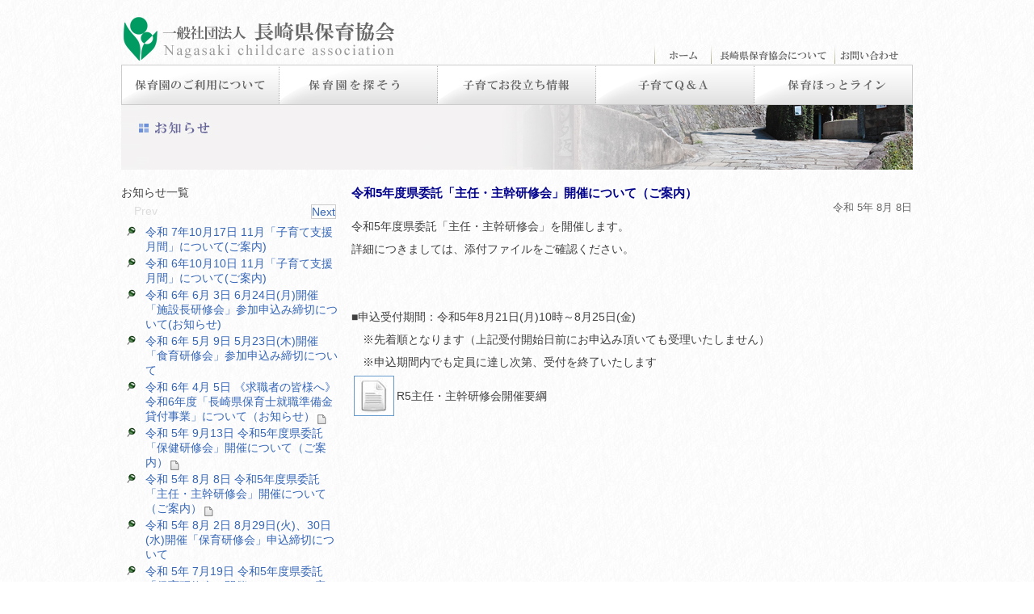

--- FILE ---
content_type: text/html
request_url: https://nagasakihoiku.or.jp/info.shtml?id=23h8kaI
body_size: 2862
content:
<!DOCTYPE html>
<html lang="ja">
<head>

<meta charset="Shift_JIS">
<title>お知らせ | 一般社団法人 長崎県保育協会</title>
<meta name="description" content="長崎県保育協会の公式ホームページです。保育に関するお問い合わせやよくある質問をまとめています。">
<meta name="keywords" content="長崎県,保育園,保育所,保育協会,長崎市,佐世保市,島原市,諫早市,大村市,五島市,平戸市,松浦市,壱岐市,対馬市,西海内海,雲仙市,南島原市,東彼杵郡,北松浦郡,南松浦郡">

<script src="//ajax.googleapis.com/ajax/libs/jquery/1.10.2/jquery.min.js"></script>
<link rel="stylesheet" href="./css/style.css?v21129">

<!-- ↓上に -->
<script src="./js/pagetop.js"></script>
<link rel="stylesheet" href="./css/pagetop.css">
<!-- ↑上に -->

<script src="./acc/acctag.js"></script>
</head>
<body>

<div id="wrapper">

<div id="header">

<div id="headLeft">
<a href="./"><img src="./image/head_logo.png" border=0 alt="一般社団法人 長崎県保育協会" id="hlogo" /></a><br />
</div><!--headLeft-->

<div id="headRight">
<div id="headMenu">
<ul>
<li><a href="./"><img src="./image/mn01.jpg" border=0 width=70 height=25 onmouseover="this.src='./image/mn01h.jpg'" onmouseout="this.src='./image/mn01.jpg'" alt="ホーム" /></a></li><!--
--><li><a href="./kyoukai.shtml"><img src="./image/mn02.jpg" border=0 width=153 height=25 onmouseover="this.src='./image/mn02h.jpg'" onmouseout="this.src='./image/mn02.jpg'" alt="長崎県保育協会について" /></a></li><!--
--><!-- <li><a href="./faq.shtml"><img src="./image/mn03.jpg" border=0 width=90 height=25 onmouseover="this.src='./image/mn03h.jpg'" onmouseout="this.src='./image/mn03.jpg'" alt="よくある質問" /></a></li> --><!--
--><li><a href="./contact.shtml"><img src="./image/mn04.jpg" border=0 width=90 height=25 onmouseover="this.src='./image/mn04h.jpg'" onmouseout="this.src='./image/mn04.jpg'" alt="お問合せ" /></a></li><!--
--></ul>
</div><!--headMenu-->
</div><!--headRight-->
<br class="clr" />


</div><!--header-->


<ul id="topmenu">
<li><a href="./used.shtml"><img src="./image/tmn_01.jpg" onmouseover="this.src='./image/tmn_01h.jpg'" onmouseout="this.src='./image/tmn_01.jpg'" border=0 alt="保育園のご利用について"></a></li>
<li><a href="./areatop.shtml"><img src="./image/tmn_04.jpg" onmouseover="this.src='./image/tmn_04h.jpg'" onmouseout="this.src='./image/tmn_04.jpg'" border=0 alt="保育園を探そう" /></a></li>
<li><a href="./useful.shtml"><img src="./image/tmn_02.jpg" onmouseover="this.src='./image/tmn_02h.jpg'" onmouseout="this.src='./image/tmn_02.jpg'" border=0 alt="子育てお役立ち情報" /></a></li>
<li><a href="./kosodatefaq.shtml"><img src="./image/tmn_03.jpg" onmouseover="this.src='./image/tmn_03h.jpg'" onmouseout="this.src='./image/tmn_03.jpg'" border=0 alt="子育てＱ＆Ａ" /></a></li>
<li><a href="./hotline.shtml"><img src="./image/tmn_05.jpg" onmouseover="this.src='./image/tmn_05h.jpg'" onmouseout="this.src='./image/tmn_05.jpg'" border=0 alt="保育ほっとライン" /></a></li>
</ul>


<div id="contImg">
<img src="./image/info_img.jpg" alt="お知らせ">
</div><!--contImg-->

<div id="content">


<!-- 左部分 -->
<div id="contLeft">
お知らせ一覧

<div class="Pager">
<div class="before">Prev</div><!--before end-->
<div class="next"><a href='?id=23h8kaI&tar_l=10'>Next</a></div><!--next end-->
<br class="clr">
</div>

<div id="infolist">
<ul>
<li><a href='info.shtml?id=25jhjHm&tar_l='>令和 7年10月17日 11月「子育て支援月間」について(ご案内)</a></li>
<li><a href='info.shtml?id=24janW0&tar_l='>令和 6年10月10日 11月「子育て支援月間」について(ご案内)</a></li>
<li><a href='info.shtml?id=24f3qUU&tar_l='>令和 6年 6月 3日 6月24日(月)開催　「施設長研修会」参加申込み締切について(お知らせ)</a></li>
<li><a href='info.shtml?id=24e9k9l&tar_l='>令和 6年 5月 9日 5月23日(木)開催「食育研修会」参加申込み締切について</a></li>
<li><a href='info.shtml?id=24d5neM&tar_l='>令和 6年 4月 5日 《求職者の皆様へ》令和6年度「長崎県保育士就職準備金貸付事業」について（お知らせ）</a><img src='./image/docs.jpg'></li>
<li><a href='info.shtml?id=23ido4e&tar_l='>令和 5年 9月13日 令和5年度県委託「保健研修会」開催について（ご案内）</a><img src='./image/docs.jpg'></li>
<li><a href='info.shtml?id=23h8kaI&tar_l='>令和 5年 8月 8日 令和5年度県委託「主任・主幹研修会」開催について（ご案内）</a><img src='./image/docs.jpg'></li>
<li><a href='info.shtml?id=23gvl4W&tar_l='>令和 5年 8月 2日 8月29日(火)、30日(水)開催「保育研修会」申込締切について</a></li>
<li><a href='info.shtml?id=23gjkv1&tar_l='>令和 5年 7月19日 令和5年度県委託「保育研修会」開催について（ご案内）</a><img src='./image/docs.jpg'></li>
<li><a href='info.shtml?id=23f9lD8&tar_l='>令和 5年 6月 7日 令和5年度県委託「初任者研修会」開催について（ご案内）</a><img src='./image/docs.jpg'></li>
</ul>
</div><!--newslist-->

<div class="Pager">
<div class="before">Prev</div><!--before end-->
<div class="next"><a href='?id=23h8kaI&tar_l=10'>Next</a></div><!--next end-->
<br class="clr">
</div>
<br>
</div><!--contLeft-->

<!-- 右部分 -->
<div id="contRight">
<div id="contRightBody">
<div id="infoTit">令和5年度県委託「主任・主幹研修会」開催について（ご案内）</div>
<div id="infoDate">令和 5年 8月 8日</div>
<div id="infoBody">

令和5年度県委託「主任・主幹研修会」を開催します。<br>詳細につきましては、添付ファイルをご確認ください。<br><br><br>■申込受付期間：令和5年8月21日(月)10時～8月25日(金)<br>　※先着順となります（上記受付開始日前にお申込み頂いても受理いたしません）<br>　※申込期間内でも定員に達し次第、受付を終了いたします
<div><a href='./i-img/17h8kba_28181.pdf' target='_blank'><img src='./image/docl.jpg' alt='R5主任・主幹研修会開催要綱'></a>R5主任・主幹研修会開催要綱</div>
</div>
</div><!--contRightBody-->
</div><!--contRight-->



<div id="topBottom">

<img src="./image/line.png" border=0  alt="一般社団法人 長崎県保育協会" /><br />
<br />
<center>
<div>
		<a href="http://ds-b.jp/" target="_blank"><img src="./image/bn_ds-b.gif" border="0" alt="広告" style="margin-right: 40px;margin-bottom: 0px;"></a>
		<a href="http://ds-news.net/" target="_blank"><img src="./image/bn_ds-news.gif" border="0" alt="広告" style="margin-right: 40px;margin-bottom: 0px;"></a>
		<a href="http://www.skkyu.co.jp/" target="_blank"><img src="./image/bn_sanikleen23460.gif" border="0" alt="広告" style="margin-bottom: 00px;"></a>
</div>
<div>
		<a href="http://family-sanitary.com/" target="_blank"><img src="./image/bn_family.png" border="0" alt="広告" style="margin-right: 40px;margin-bottom: 0px;"></a>
		<img src="./image/bn_koukoku.gif" border="0" alt="広告" style="margin-right: 40px;margin-bottom: 0px;">
		<img src="./image/bn_koukoku.gif" border="0" alt="広告" style="margin-bottom: 00px;">
</div>
</center>
<div id="cont"><a href="./contact.shtml">広告掲載のお問い合わせは、こちらよりお問い合わせ下さい。</a></div>
    
</div><!--topBottom-->


<div id="footer2">

<div id="footer">
<div id="footerNavi">
<ul>
<li><a href="./hogo.shtml">個人情報保護方針</a></li>
<!--
<li><a href="./sitemap.shtml">サイトマップ</a></li>
-->
<li><a href="./access.shtml">アクセス</a></li>
<li><a href="./link.shtml">リンク</a></li>
</ul>
</div><!--footerNavi-->

<a href="./"><img src="./image/foot_logo2.png" border=0  alt="一般社団法人 長崎県保育協会" style="margin:10px 0 0 0px;;" class="png_bg" /></a>
<!--<div id="f_link">当サイト内のどのページもリンクフリーではありません。<br>
 商業利用にて当サイトとリンクする際は事前の連絡と許可が必要になります。<br> 但し、会員園からのリンクについては連絡・許可無しで可能です。.</div>-->
</div><!--footer-->
</div><!--footer2-->

</div><!--content-->

</div><!--wrapper-->
<button id="js-pagetop" class="pagetop"><span class="pagetop__arrow"></span></button>


</body>
</html>


--- FILE ---
content_type: text/css
request_url: https://nagasakihoiku.or.jp/css/style.css?v21129
body_size: 9108
content:
@import url(https://fonts.googleapis.com/earlyaccess/mplus1p.css);

*, *:before, *:after {
	box-sizing: border-box;	/* 要素のサイズをきれいに揃える */
}

img {
	vertical-align:bottom;	/* 画像の下に隙間？余白？ができるのを防ぐ */
}


* {
	margin: 0;
	padding: 0;
	font-size: 10.5pt;
	font-family: "メイリオ", Osaka, sans-serif;
/*	color: #666666;	*/
	color: #404040;
}



ul,ol,dl	{ list-style:none; }
a			{ text-decoration: none;}
a:link		{ color: #3566B7; outline: none;}
a:visited	{ color: #24457B;}
a:hover		{ color: #f00;}
a:active	{ color: #f00;}

.clr	{clear:both;}

.clearfix:after {
	content: ".";
	display: block;
	height: 0;
	clear: both;
	visibility: hidden;
}

.clearfix { display: inline-table; }

/* Hides from IE-mac */
* html .clearfix { height: 1%; }
.clearfix { display: block; }
/* End hide from IE-mac */

/* [firefoxで表示時画像なしがわかるように] */
img:-moz-broken {
	-moz-force-broken-image-icon:1;
	width:24px;
	height:24px;
}

/* 【ベースになる部分？？？】
===============================================================================*/
body { background:#fff url(../image/body_bk.jpg);}

/* ===== TOPフラッシュ枠 ===== */
#topFlah { width:1000px; height:345px; margin-left:0px; }


#wrapper { width:1000px; margin:auto;}

#header { height:80px;}

#header #headLeft { width:280px; float:left; }
#header #headLeft #hlogo {
	margin: 20px 0 0 10px;

}

#header #headRight { width:330px; float:right;}
#header #headRight #headMenu { margin-top:55px;}
#header #headRight #headMenu ul { margin-top:55px;}
#header #headRight #headMenu li { display:inline;}

#topImg {}

#content { width: 980px;
	text-align: left;
	margin: auto auto auto auto;

}
#content2 { width:980px; margin:auto; background: url(../image/content2_bk.gif) repeat-y; }

#footer { clear:both;background:#fff url(../image/foot_bk2.jpg) repeat-x;  margin-top:1em; width:980px;}
#footer #footerNavi { height:20px; text-align:right; }
#footer #footerNavi li { display:inline; border-left:1px #cbcbcb solid; }
#footer #footerNavi li:first-child { border-left-width:0;}
#footer #footerNavi li a { margin:0 1em; color:#666; font-size:8pt;}
#footer2 { clear:both;  margin-top:3em; width:980px; background:#fff url(../image/body_bk.jpg);}
#f_link {

	font-size: 70%;
	line-height: 12px;
	text-align: right;
	color: #999999;
	padding-top: 10px;

}

#f_link a { font-size: 100%; 	text-decoration: underline; }

/* 【コンテンツ】
===============================================================================	*/
#contLeft { width:270px; float:left; }
#contLeftBody { margin-top: 5px; text-align: center;}
#contRight {width:710px; float:left; /*background:#fff url(../image/body_bk.jpg);*/}
#contRightBody { margin:0 1px 0 15px; }

#contAccess { text-align: right; margin-bottom: 5px; }

#contImg {	text-align: center;background:#fff url(../image/body_bk.jpg);height:100px;	vertical-align: top;}

#contToptext {
	font-size: 9pt;
	margin-top: 5px;
	margin-bottom: 5px;
	color: #999999;
}

#sidemenu {
/*	width: 260px; */
	color: #808080;
	margin-top: 6px;
/*	margin-right: 10px; */

}

.contText {
	margin-left: 5px;
	margin-top: 10px;
	line-height: 24px;
}


#contSearchLeft { width:685px; float:left;}
#contSearchRight { width:280px; float:right;}

.square_btn {
display: inline-block;
text-decoration: none;
background: #f7f7f7 center;
border-left: solid 6px #ff7c5c;/*左線*/ color: #ff7c5c;/*文字色*/ font-weight: bold;
box-shadow: 0px 2px 2px rgba(0, 0, 0, 0.29);

	width: 180px;
	font-size: 16pt;
	padding: 0.5em 1em 0.5em 1em;

	vertical-align: middle;

}
.square_btn:active {
box-shadow: inset 0 0 2px rgba(128, 128, 128, 0.1);
transform: translateY(2px);
}


/* 【TOPページ】
===============================================================================*/
/* 「bxSlider」で画像が一度に出てしまう際の対処 */
/*
.bxslider li {
	display: none;
}
.bx-viewport .bxslider li {
	display: block !important;
}
*/


#topImage { width: 980px; margin: auto; }
#topImageL { width: 695px; height:345px; float: left; }
#topImageR { width: 270px; float: right;}


/*
	TOPページのみ横線がそろうようにIDを追加しています。
	もともとは縦に
		左 中 右
	と定義していたものを ２段にし
		左1 中1 右1
		左2 中2 右2
	と２段目の開始位置がそろうように変更しています。
*/
#topLeft { width:355px; float:left; }
#topCenter { width: 340px;  float: left; margin-top: 10px; /*border:1px #0f0 solid;*/}
#topRight {width: 270px; float: right;	margin-top: 10px; /*border:1px #f00 solid;*/ }

#topLeft2 { width:355px; float:left; }
#topCenter2 { width:340px;  float:left; }
#topRight2 {width:270px; float:right;	 }


/*
#topLeft { width:355px; float:left; }
#topLeftBody { margin-left:0px; }
#topCenter { width: 305px;  float: left; margin-left: 0px; margin-top: 10px; }
#topRight {width: 305px; float: right;	margin-left: 0px; margin-top: 10px;  }
*/
#topBottom { clear:both; border-top:1px #666666 dotted;	background:#fff url(../image/body_bk.jpg); display:none; }
#topBottom #cont { text-align:right; color:#666; font-size:10pt;}
#topBottom #cont a { text-decoration:underline; color:#666; }
#topBottom #cont a:hover { text-decoration:underline; color:#00f; }

.topClip { border-collapse: collapse; width: 340px; height: 315px; }
.topClip th,
.topClip td { vertical-align:top; }
.topClip td { padding:12px 0 0 3px; }
.topClip td ul { padding-left: 1.5em;}
.topClip td li { list-style-type:disc; line-height:20px; }
.topClip td #searchArea { font-size:10pt; color:#666;}
.topClip td #searchArea td {width:97px; line-height:27px; padding:0; }

.topClip td #top_riyou { margin-top: 5px; margin-bottom: 5px; line-height: 22px; width: 270px;  }

.topMem {
/*	border: 1px #d1d1d1 solid;*/

	/* Permalink - use to edit and share this gradient: https://colorzilla.com/gradient-editor/#ffffcc+0,fefee8+50,ffffcc+100 */
	background: rgb(255,255,204); /* Old browsers */
	background: -moz-linear-gradient(top,  rgba(255,255,204,1) 0%, rgba(254,254,232,1) 50%, rgba(255,255,204,1) 100%); /* FF3.6-15 */
	background: -webkit-linear-gradient(top,  rgba(255,255,204,1) 0%,rgba(254,254,232,1) 50%,rgba(255,255,204,1) 100%); /* Chrome10-25,Safari5.1-6 */
	background: linear-gradient(to bottom,  rgba(255,255,204,1) 0%,rgba(254,254,232,1) 50%,rgba(255,255,204,1) 100%); /* W3C, IE10+, FF16+, Chrome26+, Opera12+, Safari7+ */
	filter: progid:DXImageTransform.Microsoft.gradient( startColorstr='#ffffcc', endColorstr='#ffffcc',GradientType=0 ); /* IE6-9 */
}


#topAccess { text-align: right;	margin-right: 15px; }
#toplist { overflow: auto; margin-bottom: 15px; width: 340px; height: 330px; }
			/*  キャリアップ研修ボタン分のばしています キャリアップ研修ボタン用(height: 470px;)です */
#topInfo {  width: 100%; font-size: 10pt; color: #333; }
#topInfo th,
#topInfo td { vertical-align:top;font-size: 90%; }
/* 西暦表示
#topInfo th { font-weight: normal; width: 100px; text-align: left; font-size: 85%; 	vertical-align: super; }
*/
#topInfo th { font-weight: normal; width: 110px; text-align: left; font-size: 85%; 	vertical-align: super; }
#topInfo td {}
#topInfoNavi {  text-align: right;
	padding-top: 10px;
	margin-right: 5px;
	margin-bottom: 10px;

}


/* TOPページ会員向け */
#topMemlist { /*height:30px;*/ overflow: auto; width:260px;
	margin-left: 3px;
	margin-bottom: 0px;

}
#topMeminfo {  width:100%; /*font-size:9pt;*/ color:#333; }
#topMeminfo th,
#topMeminfo td { vertical-align:top; font-size:80%; }
#topMeminfo th { font-weight:normal; width:110px; text-align:left; }
#topMeminfo td { font-size: 90%; padding-left: 2px; }
#topMeminfo td a { font-size:90%;}

.topEventListTit { background-color: #427DFF; color: #fff; text-align: center; padding: 2px 0; }
.topEventList {width:100%; color:#333;}
.topEventList th,
.topEventList td { vertical-align:top; font-size:80%; }
.topEventList th { font-weight:normal; width:100px; text-align:left; }
/*.topEventList td { font-size: 90%; padding-left: 2px; }*/
.topEventList td a { font-size:90%;}



/* TOPのバナーメニュー用 */
/*
	バナーのリスト表示についてリスト開始時に上部に隙間を設けておりましたが
	今回設置場所及びタイミングが変わっているため上部隙間をころしております。
*/
#top_bn { margin-top: 15px; }
#top_bn li { margin-bottom: 10px; }

#top_shien { margin-top: 5px; margin-bottom: 15px; }

/* TOPページの点線 */
/*
	点線について、ie6 でも1px の線になるように定義追加しております。
*/
.dotLine {
	border-width:1px 0 0 0; border-color:#666666; border-style:dotted;
	height:1px;/* for IE6 */
	clear:both;/* for IE6 */
}

.dotLine2 {
	border-width: 1px 0 0 0;
	border-color: #666;
	border-style: dotted;
	width: 340px;
	height:1px;/* for IE6 */
	clear:both;/* for IE6 */
	margin-bottom:5px;
}

.dotLine3 {
	border-width: 1px 0 0 0;
	border-color: #666;
	border-style: dotted;
	width: 270px;
	height:1px;/* for IE6 */
	clear:both;/* for IE6 */
	margin-bottom:10px;
}

/* ログインフォーム */

#loginForm {
/*
	margin:auto;
	margin-top:5px;
	width:80%;
*/
/*	font-size: 11pt; */
}
/*
#login_txt { font-size: 90%;
	margin-left: 10px;
	margin-top: 5px;
	margin-right: 10px;
}
*/
#loginForm table { margin-left:auto; margin-right:auto; }
#loginForm th,
#loginForm td { padding:.1em }
#loginForm th { font-weight:normal; /*text-align:left;*/ text-align: right; vertical-align: middle; font-size:11pt; line-height:18px; }
	/* th の幅指定もやめました */
/*#loginForm td input {*/
#loginForm td input[type=text],
#loginForm td input[type=password] {
	width: 12em;
/*	font-size: 100%;*/
	color: #202020;
	background: #FFFFFF;
	border: solid #808080 1px;
	height: 25px;
	padding: 0em .5em 0em .5em;
}

.dsppw { font-size: 80%; }


.rounded {
	border-radius:15px;
	-moz-border-radius:15px;
	-webkit-border-radius:15px;
}

#topLoginBtn { text-align: center;
	margin: 5px auto 5px auto;

}
#topMemIdpwMiss {
	text-align:right;
	font-size: 9pt; color: #666;

/*
	text-align: left; font-size: 9pt; color: #666;

	width: 350px;
	margin-top: 5px;
	margin-bottom: 5px;
*/
}



/* TOP以外上部メニュー */
#topmenu { width: 100%; display: flex; justify-content: center; }
#topmenu li { /*display:inline;*/ }

/* 支援センターお知らせ */
#shienFrame { position: relative; }
#shienInfo { position:absolute; top: 96px; left: 20px; width: 230px; line-height:1.2em; font-size: 10pt; }
#shienInfo a { color: #666; text-decoration: none; }
#shienInfo a:hover { color: #00f; text-decoration: underline; }
#shienInfo span { font-size: 9pt; }

/* 【お知らせ】ページ
=============================================== */
/* サイドのリストのページャー  */
.Pager{ width:280px; margin-bottom:5px; margin-top:5px; /*padding:5px*/}

.Pager div.before { float:left; width:60px; color:#ddd; /*margin-left:5px;*/ text-align:center;}
.Pager div.before a{ display:inline-block; /*padding:2px 3px 2px 3px;*/ border:1px solid #ccc; }
.Pager div.before a:hover{ background-color:#5C89C7; color:#fff; }

.Pager div.next { float:right; width:60px; color:#ddd; /*margin-right: 5px;*/ text-align:center; }
.Pager div.next a{ display:inline-block; /*padding:2px 3px 2px 3px;*/ border:1px solid #ccc; }
.Pager div.next a:hover{ background-color:#5C89C7; color:#fff; }

/* サイドのリスト */
#infolist { text-align:left;}
#infolist ul { list-style-image: url(../image/ic_pin.gif); font-size:10pt; }
#infolist li { margin-left:30px;}

/* 詳細部分 */
#infoTit {font-size:11pt; font-weight:bold; color:#00008b;}
#infoDate { font-size:90%; text-align:right; color:#666;}
#infoBody { line-height: 2em;
	margin-bottom: 100px;

}
#infoBody div { display: flex; align-items: center; }
#infoBody img { /*float:left;*/ margin:3px; }


/* 【長崎保育協会について】
===============================================================================*/
#Greeting {}
#Greeting p {text-indent:1em;}

/* 組織図 */
#bukai { margin-left:3em;}
#bukai dd { margin-left:2em; }
#bukai dd table { width:600px; margin-bottom:1em; }
#bukai dd table th,
#bukai dd table td { padding:.2em; border-bottom:1px #ccc dotted; }
#bukai dd table th { text-align:left; font-weight:normal; width:100px; }

/* 基本方針 */
#Basicpolicy {}
#Basicpolicy p { line-height:1.5em; }
#Basicpolicy p:first-letter { margin-left:1em;}

/* 主な活動 */
#Activity { list-style-type:decimal; }
#Activity li { margin-left:2em;  }

.jplan { display: flex; justify-content: space-between; }


#content2 {
	deisplay:none;

}


/* 【お問い合わせ】
===============================================================================*/

.qabox ul {list-style: disc; font-size:4pt;margin: 30px 0px 20px 30px;}
.qabox li {font-size:10pt;}


/* 【地域別加盟保育園紹介】
===============================================================================*/

#kensaku {	margin-left: 5px;	margin-bottom: 1em; }
#area { font-size: 14px; }

/* 地域選択部分 */
#searchArea ul { width:660px;}
#searchArea li { float:left; margin-left:1em; white-space:nowrap; }

/* 特別保育選択部分 */
#selectTokuhoWaku { padding: 10px; 	line-height: 32px; background: #A8D3FB;}
#selectTokuho { }
#selectTokuho li { display:inline; margin-right:1em; }
#selectTokuho li label { margin-left:5px; }
#selectTokuhoCmt { text-align:right;  }

#keywordWaku { text-align:right; margin-top:10px; }
#keywordWaku input { margin-left:5px; }
#keyword { width:300px; }


#gmap { margin:auto; width:95%; height: 370px; border: 1px solid Gray; margin-bottom:1em; }

/* 検索結果表示リスト */
#hoikuList { width:100%; border-collapse:collapse; border:1px #666 solid; }
#hoikuList th,
#hoikuList td { border:1px #666 solid; padding:.2em;}

#hoikuList tbody th,
#hoikuList tbody td { vertical-align:middle; }

#hoikuList tbody th { width:225px; text-align:left;}
#hoikuList tbody th div.opentime { text-align:right; /*font-size:80%;*/}

/*#hoikuList tbody td.hlAdd span.post { width:300px; }*/
#hoikuList tbody td.hlAdd span.post { font-size:80%; margin-right:.5em;}
#hoikuList tbody td.hlAdd div.tel { text-align:right; font-size:90%; }
#hoikuList tbody td.hlKind { width:20px; text-align:center; }
/*	#hoikuList tbody td.hlTel { width:120px; text-align:center; }	*/
#hoikuList tbody td.htokuho { width:110px; text-align:left; }
#hoikuList tbody td.htokuho li { display:inline; }
#hoikuList tbody td.htokuho li img {margin-right:1px;}
#hoikuList tbody td.hlHp { width:20px; text-align:center; }

/* ランダム表示 */
.randHoiku { width:270px; margin:auto; margin-bottom:1em; }
.randHoiku div.randHoikuName { text-align:center; font-size:110%;}
.randHoiku div.randHoikuImg img { width:270px; }
.randHoiku div.randHoikuLink { text-align:right; }

/* 【ご利用について】
===============================================================================*/
#jouken {
	background: #E0FFFF;
	padding: 10px 10px 10px 10px;
	margin-top: 10px;

}

#price { width: 450px; 	border-collapse:collapse;  border: solid 1px #58ACF8; }
#price tr,
#price th { font-weight: normal; background: #E0FFFF; 	width: 150px; border: solid #58ACF8 1px; }
#price td {	background: #FFFFFF; border: solid #58ACF8 1px; }

.tokubetsu_list { text-align: left; margin: 5px auto 5px auto; }
.tokubetsu_list li {
    font-size: 14px;
	color: #4056B9;
	border-bottom-color: #cccccc;
	border-bottom-width: 1px;
	padding: 0 0 0 0;
	margin: 5px 0px 5px 2em;
	list-style: disc;

}
.tokubetsu_list li p{
	font-size:14px;
	color:#666666;
	margin:0;
	padding:0;
}

/* 【よくある質問】
===============================================================================*/
#faqListTit { text-align: center; border-bottom: 3px #ccc double;

	font-size: 14px;
	letter-spacing: 3px;
	padding: .2em .2em .2em .2em;
	margin-top: 10px;

}
#faqListCate { text-align: left;
	margin-left: 5px;
	margin-top: 5px;

}

#faqListCate li {
	margin-left: 15px;
	list-style: url(../image/ico_maru.gif);

}

#faq_search {
	margin-left: 15px;
	list-style: url(../image/ico_q.gif);
}

#searchTbl {}
#searchTbl th,
#searchTbl td { padding:.2em; }
#searchTbl th { background-color:#ccc;}
#searchTbl td span { font-size:80%; color:#999; }

#faqSname { background-color:#ccc; padding:.2em;}

#faqList { list-style-image: url(../image/ic_pin.gif); }
#faqList li {
	margin-left: 30px;
	margin-top: 5px;

}

#faqDetail { margin:1em 0 3em; }
#faqDetail dt { border-bottom:3px #999 double; font-weight:bold; font-size:120%; }
#faqDetail dd { margin-top:1em; margin-left:1em; }

#faqBack { text-align:center; }

#image-btn {
    border: 0px;
    width: 75px;
    height: 30px;
    background: url(../image/bt_search.gif) left top no-repeat;
}

#image-btn2 {
    border: 0px;
    width: 75px;
    height: 30px;
    background: url(../image/bt_clr.gif) repeat-x top left;
}
	/*
		image-btn、image-btn2 という定義はいらないのかもだけど
		わからないからおいておく
		一応、FAQの部分で使っていたと思うけど、このIDは使用しないように変更した
		なので 4649～
	*/


/* 【子育てお役立ち情報】
===============================================================================*/
.tit_event {
 	font-size: 16px;color: #008000;
	background: url(../image/img_event.gif) repeat-x top left;
	line-height: 30px;
	padding: 0px 0px 0px 0px;
	margin: 10px 0px 10px 0px;

}

.Right{
	float:right;
	padding:0 0 0 8px;
}

#Gaiyou dl{
	width:480px;
	margin:0 0 20px 0;
}
#Gaiyou dt{
	float: left;
	width: 6em;
	padding: 10px 0;
	font-weight: bold;
	line-height: 150%;
}
#Gaiyou dd{
	padding: 10px 0 10px 6em;
	line-height: 150%;
}


.useful {
	width: 100%;
/*
	display: flex;
	flex-wrap: wrap;
	justify-content: space-between;
*/
}


.shien_ta {
/*	width: calc(96% / 3);*/
/*	width: 33%;*/

/*	float: left;	*/
/*	width: 215px;	*/
/*	color: #C00000;*/
	border-radius: 10px;
	background: #DDFBE4;
	padding: 4px;
	margin-bottom: 5px;
/*	margin-left: 1em;*/
}

.shien_ta div.area { color: #C00000; font-weight: 700; font-size:120%; }

.shien_ta div.kikan {
	line-height: 16px;
	font-weight: normal;
	text-align: left;
	font-size: 85%;
	color: #804000;
}

.shien {
	text-indent: 0em;
	margin-top: 5px;
	margin-left: 1em;
}

.shien dt,
.shien dd {
	font-size: 90%;
	line-height: 16px;
}
.shien dd { padding-left: 1em; margin-bottom: 1em;}
.shien dt.oren { color: #FF8040; }
.shien dd ul { list-style-type: disc; }
.shien dd li { margin-left: 1em; font-size: 90%; line-height: 1.2; }

/*
.shien a {	font-size: 100%; }

.shien span {  font-size: 100%; }
.shien p { font-size: 100%; padding-left: 1em; }

.shien2 { text-indent: -1em; font-size: 100%; color: #404040; padding-left: 1em; }
*/

#info_shien {
	width: 95%;
	background: #FFE0E0;
	color: #FF4040;
	font-size: 105%;
	font-weight: bold;
	text-align: center;
	border-radius: 3in;
	padding: 5px 5px 5px 5px;
	margin-left: 10px;

}


/* 子育て情報リンク集 */

#kosodateLink { width:99%; }
#kosodateLink th,
#kosodateLink td {padding: 5px 5px 5px 5px; }
#kosodateLink th { width: 180px; text-align: left;	font-weight: normal; background: #ffe5d9; }


/* ほいくだより一覧  */
#saishin { text-align:center; }

#letterBacknumber { list-style-type:disc; margin-top:1.5em; }
#letterBacknumber li {margin-left:3em;}


/* 【保育ほっとライン】
===============================================================================*/
.list {	margin-left: 1.5em;	list-style: disc; }

#hotlineForm {border-collapse: collapse; width: 680px; margin-left: auto; margin-right: auto; }
#hotlineForm th,#hotlineForm td { border-bottom: 1px #ccc solid;
	padding: 0.5em .2em 0.5em .2em;

}

#hotlineForm th { text-align: left;	font-weight: normal; }

#hotlineFormBtn { /*text-align:center;*/
	display: flex;
	justify-content: center;
}

#hotlineConf {	border-collapse:collapse; margin-left:auto; margin-right:auto; width: 600px; border:1px #999 solid; }
#hotlineConf th,
#hotlineConf td { padding:.2em; border:1px #999 solid; }

#hotlineConf th {
	text-align: left;	font-weight: normal; width: 120px; padding: .2em .2em .2em .2em;
}

#image-btn3 {
    border: 0px;
    width: 75px;
    height: 30px;
    background: url(../image/bt_kaku.gif) left top no-repeat;
	text-align: center;
}

#image-btn4 {
    border: 0px;
    width: 75px;
    height: 30px;
    background: url(../image/bt_retun.gif) left top no-repeat;
	text-align: center;
}
		/* 上の戻るの分はもう使ってないかもだねぇ・・・ */


/* 【支援センター】
===============================================================================*/
.shien_Tbl {	width: 680px: }
.shien_Tbl th {
/*	width: 320px; 	*/
	width: 50%;
	color: #0000C0;
	height: 25px;
	font-size: 14pt;
	background-color: #9BCDFB;
	padding: 5px;
/*	margin-left: 10px;*/

}
.shien_Tbl td {
/*	width: 320px; */
	line-height: 20px;
	font-size: 10.5pt;
	text-align: left;
	background-color: #E9F4FE;

	vertical-align: super;
	padding: 5px 5px 5px 10px;
}


.shienlist {	margin-left: 1.5em;	list-style: disc;}
.mleft {	margin-left: 2em; }
.shienlist2 {	margin-left: 1.5em;	list-style: decimal; }
.Tdeco {

	font-weight: bold;
	color: #0000C0;
}

.shien_Tbl td table.shien_list  {	margin: 5px 0px 5px 3em;   }
.shien_Tbl td table.shien_list th,
.shien_Tbl td table.shien_list td {
    font-size: 11pt;

/*	border-bottom-color: #cccccc;
	border-bottom-width: 1px;
*/
	font-weight: normal;
	color: #008080;
	padding: 0;
	background-color:#E9F4FE;
}

.shien_Tbl td table.shien_list th { width: 140px; }
.shien_Tbl td table.shien_list td { width: 30px; }


#shienCon {	margin-left: 2.5em; }
#shienCon th {
	width: 100px;
	font-weight: normal;
	background: #C7EAF1;
	margin-left: 2px;
}
#shienCon td { border-bottom: 1px #ccc solid;width: 400px;	padding-left: 10px; }

#shienwaku {
	padding: 0.5em 1em;
	margin: 2em 0;
	background: #f0f7ff;
	border: dashed 2px #5b8bd0;/*点線*/
}

/* 支援センター文書DL用 */
#shiendoc { }
#shiendoc li { font-size: 11pt; color: #008080; }
#shiendoc li a { margin-left: 1em; }


/* [個人情報保護方針] */
/* =========================== タイトル */

#HogoExp { line-height:1.5em; margin-bottom:2em;}

#hogo {color:#666;}
#hogo dt { font-weight:bold;}
#hogo dd { margin-left:1em; margin-bottom:1em; line-height:1.5em;}
#HogoInfo {
	text-align: right;

}

/* [ＩＤ・パスワード再発行] */
/* =========================== タイトル */
#contIdPw {	width: 600px; margin-left: 15px;	margin-top: 10px; }
#contIdPw tr { line-height: 30px; }
#contIdPw th {	font-weight: normal; width: 130px; 	text-align: left; }

#cont_tyu {
	margin-left: 1.5em;
	list-style: disc;

}

/* 各園の表示用 */
/* これは /search/search.css にかいてねぇ */


/* ログインフォーム
		同じものが member.css にも定義されていますがゆるしてねぇ
============================================================================*/
#loginfrm { font-size:12pt; margin:1em auto 2em; text-align:center; }

#loginfrm #loginCmt { text-align:left; margin-bottom:1em;}


#loginfrm table { margin-left:auto; margin-right:auto;}
#loginfrm table th,
#loginfrm table td { padding:.2em; }
#loginfrm table th { text-align:right;}
#loginfrm table td input { border:1px #999 solid; }


/* 【リンクページ】
===============================================================================*/
.link { width:100%; border-collapse:collapse; border:1px #8d3927 solid; margin-bottom:2em; }
.link td { padding:.1em; text-align:left; border:1px #8d3927 solid; }

#linkWarning { color:#666; font-size:100%;}


/* 【広告バナー】
===============================================================================*/

#ad { 	 clear: both;  width: 980px;	background:#fff url(../image/body_bk.jpg);}
#cont {	font-size: 80%;	text-align: right;	color: #C0C0C0;}
#cont a { font-size: 100%;	text-align: right;	color: #C0C0C0; }
#cont a:hover { color: #808080; }


/* プログラムで出す広告だよん */
.advertisement { text-align:center; }
.advertisement li { display:inline; margin:0 15px; }


/* 【広告更新】
===============================================================================*/
#update_form {
	border-collapse: collapse;
	border: 1px #666 solid;

	margin-left: auto;
	margin-right: auto;
	margin-bottom: 2em;
}

#update_form th,
#update_form td {
	border: 1px #666 solid;
	padding: 2px;
}

#update_form th { background-color: #ccc; }

/* 【家具】
===============================================================================*/
h5 {
background: #dfefff;
box-shadow: 0px 0px 0px 5px #dfefff;
color: #454545;
	font-size: 16pt;
	border-radius: 6px;
	-moz-border-radius: 6px;
	-webkit-border-radius: 6px;
	border: 2px dashed #96c2fe;
	padding: 0.2em 0.5em 0.2em 0.5em;
	margin-top: 1em;
	margin-bottom: 0.5em;

}

#top_btn {
	margin-bottom: 15px;
	display: -webkit-flex; /* Safari */
	display: flex;

	-webkit-justify-content: space-between; /* Safari */
	justify-content:         space-between;
}

#top_btn article { width: 210px; font-size: 16px; color: #333; }
#top_btn article a { color: #333; }

.waku {
	border: 1px #9cc solid;
	border-radius: 6px;
	-moz-border-radius: 6px;
	-webkit-border-radius: 6px;
	background-color: #fff;
	padding: 3px;
	margin-bottom: 1em;

}

#top_btn2 {
	margin-bottom: 15px;
	display: -webkit-flex; /* Safari */
	display: flex;

	-webkit-justify-content: space-between; /* Safari */
	justify-content:         space-between;
}

#top_btn2 article { width: 328px; font-size: 16px; color: #333; }
#top_btn2 article a { color: #333; }

.waku {
	border: 1px #9cc solid;
	border-radius: 6px;
	-moz-border-radius: 6px;
	-webkit-border-radius: 6px;
	background-color: #fff;
	padding: 3px;
	margin-bottom: 1em;

}

.tit {
	font-weight: normal;
	font-family: "Mplus 1p";
	font-size: 16px;
	color: #fff;

	border-radius: 4px;
	-moz-border-radius: 4px;
	-webkit-border-radius: 4px;

	padding: 5px;
	margin-bottom: 6px;
	background-color: #04996C;

}

.tit span { font-size: 12px; float: right; }
.tit span a { color: #fff; text-decoration: none; }

.txt-center { text-align: center; }


#kagu_img1 { width: 100％; font-size: 10pt; color: #333333; line-height: 16px;
	margin-left: auto;
	margin-top: 1em;
	margin-right: auto;

}
#kagu_img1 tr {	height: 150px; }
#kagu_img1 td {	text-align: center;	padding-right: 5px; }
#kagu_img1 td img {	margin-bottom: 5px; }

#kagu_img2 { width: 100％; font-size: 10pt; color: #333333; line-height: 16px;
	margin-left: auto;
	margin-top: 1em;
	margin-right: auto;

}
#kagu_img2 tr {	height: 150px; }
#kagu_img2 td {	text-align: center;	padding-right: 5px; }
#kagu_img2 td img {	margin-bottom: 5px; }

.postage {
	width: 100％;
	border-collapse: separate;
	border-spacing: 0;
	text-align: left;
	line-height: 1.5;
	border-top: 1px solid #ccc;
	border-left: 1px solid #ccc;
	font-size: 10pt;
 }

.postage th {
 	font-size: 10pt;
	width: 40px;
	padding: 10px;
	font-weight: bold;
	vertical-align: top;
	border-right: 1px solid #ccc;
	border-bottom: 1px solid #ccc;
	border-top: 1px solid #fff;
	border-left: 1px solid #fff;
	background: #eee;
	text-align: center;

}

.postage td {
	font-size: 10pt;
	width: 140px;
	padding: 10px;
	vertical-align: top;
	border-right: 1px solid #ccc;
	border-bottom: 1px solid #ccc;
	text-align: center;
}

.kagu_table {
	width: 85%;
  	border-collapse: collapse;
	margin-top: 1em;
	margin-bottom: 1em;

}
.kagu_table td {
  border:1px solid #ccc;
  padding:10px;
}

.kagu_table th {
  	color: #005ab3;
	border-top: solid #CCCCCC 1px;
	border-right: solid #CCCCCC 1px;
	border-bottom: solid #CCCCCC 1px;
	border-left: solid #005ab3 5px;
	width: 30%;
}

.kadomaru {  /* 枠線を引く */
   border-radius: 5px;    /* 角丸の指定 */           /* 内側の余白 */
	text-align: center;
	color: #E00000;

	font-size: 110%;
	font-weight: bold;
	border: medium dotted #FF8080;
	padding: 1em;
	margin-top: 5px;
	margin-bottom: 5px;

}

.box {
    position: relative;
    margin: 2em 0;
    padding: 0.5em 1em;
    border-radius: 8px;
	border: 3px solid #FE5084;

}
.box .box-title {
    position: absolute;
    display: inline-block;
    top: -13px;
    left: 10px;
    padding: 0 9px;
    line-height: 1;
    font-size: 19px;
	font-family: "Mplus 1p";
    background: #FFF;
    color: #FE5084;
    font-weight: bold;
}
.box p {
    margin: 0;
    padding: 0;
}

.box .box-table {
	border-spacing: 5px;
  	margin:0 auto;
}

.box .box-table tr,.box .box-table th {
	font-size: 105%;
	font-family: "Mplus 1p";
	width: 20%;
	font-weight: normal;
	text-align: left;
	border-bottom: dotted #CCCCCC thin;
	padding: 5px;

}
.box .box-table td {
	padding: 5px;
	border-bottom: dotted #CCCCCC thin;
	font-family: "Mplus 1p";
}



--- FILE ---
content_type: text/css
request_url: https://nagasakihoiku.or.jp/css/pagetop.css
body_size: 335
content:
.pagetop {
	height: 50px;
	width: 50px;
	position: fixed;
	right: 30px;
	bottom: 30px;
	background: #fff;
	border: solid 2px #000;
	border-radius: 50%;
	display: none;
	justify-content: center;
	align-items: center;
	z-index: 2;
	cursor: pointer;
}
.pagetop__arrow {
	display: block;
	height: 10px;
	width: 10px;
	border-top: 3px solid #000;
	border-right: 3px solid #000;
	transform: translateY(20%) rotate(-45deg);
}


--- FILE ---
content_type: application/javascript
request_url: https://nagasakihoiku.or.jp/js/pagetop.js
body_size: 205
content:
$(function () {
	$("#js-pagetop").click(function () {
		$('html, body').animate({
			scrollTop: 0
		}, 300);
	});
	$(window).scroll(function () {
		if ($(window).scrollTop() > 1) {
			$('#js-pagetop').fadeIn(300).css('display', 'flex')
		} else {
			$('#js-pagetop').fadeOut(300)
		}
	});
});
